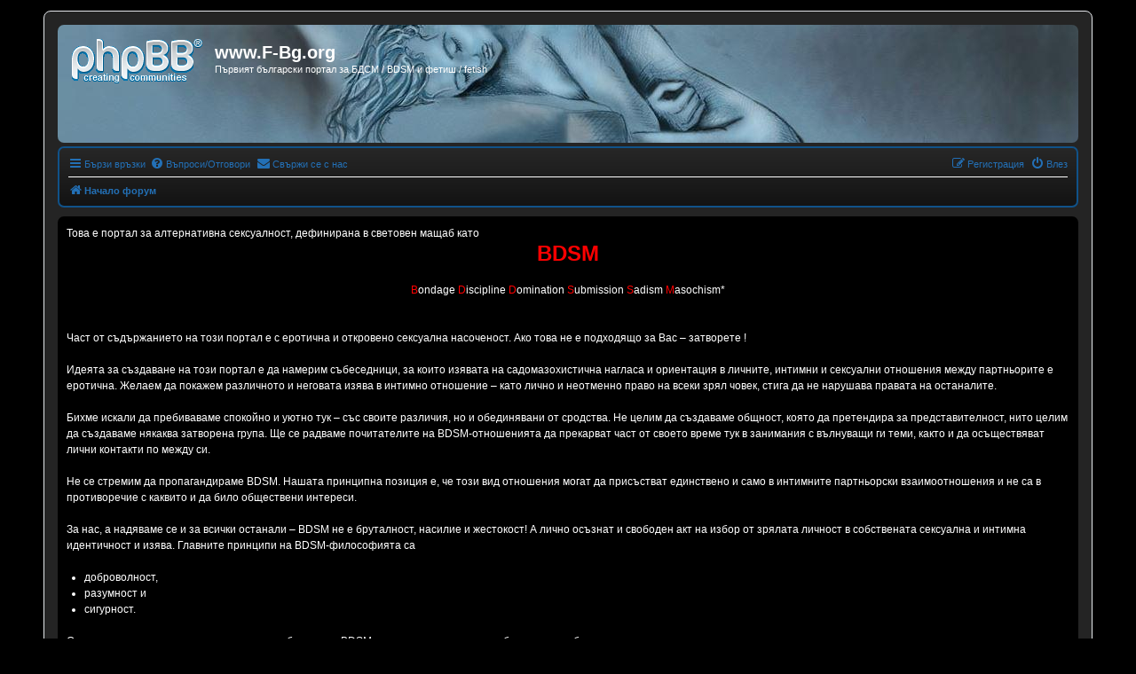

--- FILE ---
content_type: text/html; charset=UTF-8
request_url: https://forum.f-bg.org/index.php?sid=b4b9afac4d2fc1c444e9d170a2a0a9e5
body_size: 6890
content:
<!DOCTYPE html>
<html dir="ltr" lang="bg-bg">
<head>
<meta charset="utf-8" />
<meta http-equiv="X-UA-Compatible" content="IE=edge">
<meta name="viewport" content="width=device-width, initial-scale=1" />

<title>www.F-Bg.org - Начало</title>



<!--
	phpBB style name: prosilver
	Based on style:   prosilver (this is the default phpBB3 style)
	Original author:  Tom Beddard ( http://www.subBlue.com/ )
	Modified by:
-->

<link href="./assets/css/font-awesome.min.css?assets_version=254" rel="stylesheet">
<link href="./styles/fbgprosilver/theme/stylesheet.css?assets_version=254" rel="stylesheet">
<link href="./styles/fbgprosilver/theme/bg/stylesheet.css?assets_version=254" rel="stylesheet">




<!--[if lte IE 9]>
	<link href="./styles/fbgprosilver/theme/tweaks.css?assets_version=254" rel="stylesheet">
<![endif]-->

	
<link href="./ext/anavaro/abannouncements/styles/all/theme/boardannouncements.css?assets_version=254" rel="stylesheet" media="screen" />
<link href="./ext/anavaro/postlove/styles/fbgprosilver/theme/default.css?assets_version=254" rel="stylesheet" media="screen" />
<link href="./ext/dmzx/pmregbar/styles/all/theme/pmregbar.css?assets_version=254" rel="stylesheet" media="screen" />
<link href="./ext/phpbb/pages/styles/prosilver/theme/pages_common.css?assets_version=254" rel="stylesheet" media="screen" />
<link href="./ext/phpbbgallery/core/styles/prosilver/theme/gallery.css?assets_version=254" rel="stylesheet" media="screen" />
<link href="./ext/phpbbgallery/core/styles/all/theme/default.css?assets_version=254" rel="stylesheet" media="screen" />
<link href="./ext/phpbb/ads/styles/all/theme/phpbbads.css?assets_version=254" rel="stylesheet" media="screen" />



					<script>
			(function(i,s,o,g,r,a,m){i['GoogleAnalyticsObject']=r;i[r]=i[r]||function(){
			(i[r].q=i[r].q||[]).push(arguments)},i[r].l=1*new Date();a=s.createElement(o),
			m=s.getElementsByTagName(o)[0];a.async=1;a.src=g;m.parentNode.insertBefore(a,m)
			})(window,document,'script','//www.google-analytics.com/analytics.js','ga');

			ga('create', 'UA-15966389-1', 'auto');
									ga('send', 'pageview');
		</script>
	
</head>
<body id="phpbb" class="nojs notouch section-index ltr ">



<div id="wrap" class="wrap">
	<a id="top" class="top-anchor" accesskey="t"></a>
	<div id="page-header">
		<div class="headerbar" role="banner">
					<div class="inner">

			<div id="site-description" class="site-description">
		<a id="logo" class="logo" href="./index.php?sid=19defd6e78e86d97c8654023870e36f4" title="Начало форум">
					<span class="site_logo"></span>
				</a>
				<h1>www.F-Bg.org</h1>
				<p>Първият български портал за БДСМ / BDSM и фетиш / fetish</p>
				<p class="skiplink"><a href="#start_here">Пропусни</a></p>
			</div>

									
			</div>
					</div>
				<div class="navbar" role="navigation">
	<div class="inner">

	<ul id="nav-main" class="nav-main linklist" role="menubar">

		<li id="quick-links" class="quick-links dropdown-container responsive-menu hidden" data-skip-responsive="true">
			<a href="#" class="dropdown-trigger">
				<i class="icon fa-bars fa-fw" aria-hidden="true"></i><span>Бързи връзки</span>
			</a>
			<div class="dropdown">
				<div class="pointer"><div class="pointer-inner"></div></div>
				<ul class="dropdown-contents" role="menu">
					<li class="separator"></li>
<li><a href="http://chat.f-bg.org" role="menuitem" target="_blank"><i class="icon fa-fw fa-comments" aria-hidden="true"></i>Чат?</a></li>
<li class="separator"></li>
<li><a href="https://shop.f-bg.org" role="menuitem" target="_blank"><i class="icon fa-fw fa-shopping-cart" aria-hidden="true"></i>F-BG Магазин</a></li>


					
										<li class="separator"></li>

									</ul>
			</div>
		</li>

				<li data-skip-responsive="true">
			<a href="/help/faq?sid=19defd6e78e86d97c8654023870e36f4" rel="help" title="Често задавани въпроси" role="menuitem">
				<i class="icon fa-question-circle fa-fw" aria-hidden="true"></i><span>Въпроси/Отговори</span>
			</a>
		</li>
			<li class="" data-last-responsive="true">
		<a href="/contactadmin?sid=19defd6e78e86d97c8654023870e36f4" role="menuitem">
			<i class="icon fa-envelope fa-fw" aria-hidden="true"></i><span>Свържи се с нас</span>
		</a>
	</li>
				
			<li class="rightside"  data-skip-responsive="true">
			<a href="./ucp.php?mode=login&amp;redirect=index.php&amp;sid=19defd6e78e86d97c8654023870e36f4" title="Влез" accesskey="x" role="menuitem">
				<i class="icon fa-power-off fa-fw" aria-hidden="true"></i><span>Влез</span>
			</a>
		</li>
					<li class="rightside" data-skip-responsive="true">
				<a href="./ucp.php?mode=register&amp;sid=19defd6e78e86d97c8654023870e36f4" role="menuitem">
					<i class="icon fa-pencil-square-o  fa-fw" aria-hidden="true"></i><span>Регистрация</span>
				</a>
			</li>
						</ul>

	<ul id="nav-breadcrumbs" class="nav-breadcrumbs linklist navlinks" role="menubar">
				
		
		<li class="breadcrumbs" itemscope itemtype="https://schema.org/BreadcrumbList">

			
							<span class="crumb" itemtype="https://schema.org/ListItem" itemprop="itemListElement" itemscope><a itemprop="item" href="./index.php?sid=19defd6e78e86d97c8654023870e36f4" accesskey="h" data-navbar-reference="index"><i class="icon fa-home fa-fw"></i><span itemprop="name">Начало форум</span></a><meta itemprop="position" content="1" /></span>

			
					</li>

		
			</ul>

	</div>
</div>
	</div>

	
	<a id="start_here" class="anchor"></a>
	<div id="page-body" class="page-body" role="main">
		
					<div id="phpbb_announcement_1" style="background-color:#000000" class="phpbb_announcement">
				<div>Това е портал за алтернативна сексуалност, дефинирана в световен мащаб като<br /><center><span style="color: #FF0000"><strong class="text-strong"><span style="font-size: 200%; line-height: normal">BDSM</span></strong></span></center><br /><center><span style="color: #FF0000">B</span>ondage <span style="color: #FF0000">D</span>iscipline     <span style="color: #FF0000">D</span>omination     <span style="color: #FF0000">S</span>ubmission     <span style="color: #FF0000">S</span>adism     <span style="color: #FF0000">M</span>asochism*</center><br /><br />Част от съдържанието на този портал е с еротична и откровено сексуална насоченост. Ако това не е подходящо за Вас – затворете !<br /><br />Идеята за създаване на този портал е да намерим събеседници, за които изявата на садомазохистичнa нагласа и ориентация в личните, интимни и сексуални отношения между партньорите е еротична. Желаем да покажем различното и неговата изява в интимно отношение – като лично и неотменно право на всеки зрял човек, стига да не нарушава правата на останалите.<br /><br />Бихме искали да пребиваваме спокойно и уютно тук – със своите различия, но и обединявани от сродства. Не целим да създаваме общност, която да претендира за представителност, нито целим да създаваме някаква затворена група. Ще се радваме почитателите на BDSM-отношенията да прекарват част от своето време тук в занимания с вълнуващи ги теми, както и да осъществяват лични контакти по между си.<br /><br />Не се стремим да пропагандираме BDSM. Нашата принципна позиция е, че този вид отношения могат да присъстват единствено и само в интимните партньорски взаимоотношения и не са в противоречие с каквито и да било обществени интереси.<br /><br />За нас, а надяваме се и за всички останали – BDSM не е бруталност, насилие и жестокост! А лично осъзнат и свободен акт на избор от зрялата личност в собствената сексуална и интимна идентичност и изява. Главните принципи на BDSM-философията са<br /><br /><ul><li>доброволност,</li><li>разумност и</li><li>сигурност.</li></ul><br />Освен всичко, нашето лично усещане и разбиране за BDSM е, че това е проява на любов, грижа и обич един към друг.<br /><br />Бихме се радвали, влизайки тук, да се чувствате спокойно и уютно. Надяваме се да споделяте своя личен опит, усещания или познания, свързани с BDSM. Ако този портал съдейства за намирането на съмишленици и хора, близки на Вашия светоглед, разбирания и чувства, както и да намерите Вашия партньор (ако търсите такъв) и се почувствате добре – то и ние индиректно бихме го съпреживели с Вас.<br /><br />Ето ги основните мотиви да създадем и да поддържаме този портал! В замяна не изискваме нищо, а единствено съблюдаване на приетите Правила на нашата малка общност. Молим да ги прочетете внимателно! И ако сте съгласни с тях, Ви пожелаваме приятно прекарване и късмет! Бъдете здрави!<br /><br /><br />От Администрацията<br /><br />*Какво все пак значи абравиатурата?<br /><span style="color: #FF0000">B</span>ondage - Връзване<br /><span style="color: #FF0000">D</span>iscipline - Дисциплина<br /><span style="color: #FF0000">D</span>omination - Доминация<br /><span style="color: #FF0000">S</span>ubmission - Подчинение<br /><span style="color: #FF0000">S</span>adism - Садизъм<br /><span style="color: #FF0000">M</span>asochism - Мазохизъм</div>
	</div>
		<div id="phpbb_announcement_2" style="background-color:#1a1a18" class="phpbb_announcement">
		<a href="/abannouncements/2?hash=233d0332&amp;sid=19defd6e78e86d97c8654023870e36f4" data-ajax="close_announcement" data-overlay="false" class="close clearfix" title="BOARD_ANNOUNCEMENT_CLOSE"></a>		<div><center><br>
<span style="font-size: 200%; line-height: normal"><span style="color:#BF0040"><strong class="text-strong">F-BG календар </strong></span></span><span style="color:#BF0040"><strong class="text-strong"><br>
<a href="https://shop.f-bg.org/produkt/2026-calendar/" class="postlink"><br>
<img src="https://shop.f-bg.org/wp-content/uploads/2025/10/%D0%9F%D0%BB%D0%B0%D0%BA%D0%B0%D1%82.png" class="postimage" alt="Изображение"><br>
</a><br>
</strong></span></center><span style="color:#BF0040"><strong class="text-strong"><br>
<br>
Здравейте всички,<br>
<br>
От няколко дни можете да си закупите календара за 2026 на F-BG.</strong></span></div>
	</div>
		<script>
		var u_phpbb_ads_click = '\/adsclick\/0';
	</script>
		<div id="phpbb-aJHwDeoSqLhW" class="rules" style="display: none;">
		<div class="inner">
			<strong>Ad blocker detected:</strong> Our website is made possible by displaying online advertisements to our visitors. Please consider supporting us by disabling your ad blocker on our website.
		</div>
	</div>

<p class="right responsive-center time">Дата и час: 01 Фев 2026, 23:35</p>

<h1>Debugging in live</h1>


	<div class="panel">
		<div class="inner">
		<strong>Няма форуми</strong>
		</div>
	</div>



	<form method="post" action="./ucp.php?mode=login&amp;sid=19defd6e78e86d97c8654023870e36f4" class="headerspace">
	<h3><a href="./ucp.php?mode=login&amp;redirect=index.php&amp;sid=19defd6e78e86d97c8654023870e36f4">Влез</a>&nbsp; &bull; &nbsp;<a href="./ucp.php?mode=register&amp;sid=19defd6e78e86d97c8654023870e36f4">Регистрация</a></h3>
		<fieldset class="quick-login">
			<label for="username"><span>Потребителско име:</span> <input type="text" tabindex="1" name="username" id="username" size="10" class="inputbox" title="Потребителско име" /></label>
			<label for="password"><span>Парола:</span> <input type="password" tabindex="2" name="password" id="password" size="10" class="inputbox" title="Парола" autocomplete="off" /></label>
							<a href="/user/forgot_password?sid=19defd6e78e86d97c8654023870e36f4">Забравих си паролата</a>
										<span class="responsive-hide">|</span> <label for="autologin">Запомни ме <input type="checkbox" tabindex="4" name="autologin" id="autologin" /></label>
						<input type="submit" tabindex="5" name="login" value="Влез" class="button2" />
			<input type="hidden" name="redirect" value="./index.php?sid=19defd6e78e86d97c8654023870e36f4" />
<input type="hidden" name="creation_time" value="1769981743" />
<input type="hidden" name="form_token" value="7b2da41c51d4568fd32a5bd0dce02f2fceabeecf" />

			
		</fieldset>
	</form>


	<div class="stat-block online-list">
		<h3>Кой е на линия</h3>		<p>
						В момента има <strong>27</strong> потребителя на линия :: 11 регистрирани, 8 скрити и 8 госта (базирано на потребителската активност през последната 5 минути)<br />На 24 Юни 2022, 18:56 е имало общо <strong>3070</strong> посетители наведнъж.<br /> 
								</p>
	</div>



	<div class="stat-block statistics">
		<h3>Статистика</h3>
		<p>
						Общо мнения <strong>145085</strong> &bull; Общо теми <strong>1633</strong> &bull; Общо потребители <strong>6152</strong> &bull; Най-нов <strong></strong>
			&bull; Общо изображения <b>7485</b>		</p>
	</div>


			</div>


<div id="page-footer" class="page-footer" role="contentinfo">
	<div class="navbar" role="navigation">
	<div class="inner">

	<ul id="nav-footer" class="nav-footer linklist" role="menubar">
		<li class="breadcrumbs">
									<span class="crumb"><a href="./index.php?sid=19defd6e78e86d97c8654023870e36f4" data-navbar-reference="index"><i class="icon fa-home fa-fw" aria-hidden="true"></i><span>Начало форум</span></a></span>					</li>
		
				<li class="rightside">Часовете са според зоната UTC+02:00 Europe/Sofia</li>
							<li class="rightside">
				<a href="./ucp.php?mode=delete_cookies&amp;sid=19defd6e78e86d97c8654023870e36f4" data-ajax="true" data-refresh="true" role="menuitem">
					<i class="icon fa-trash fa-fw" aria-hidden="true"></i><span>Изтрий всички бисквитки</span>
				</a>
			</li>
												<li class="rightside" data-last-responsive="true">
		<a href="/contactadmin?sid=19defd6e78e86d97c8654023870e36f4" role="menuitem">
			<i class="icon fa-envelope fa-fw" aria-hidden="true"></i><span>Свържи се с нас</span>
		</a>
	</li>
			</ul>

	</div>
</div>

	<div class="copyright">
				<p class="footer-row">
			<span class="footer-copyright">Форума се задвижва от <a href="https://www.phpbb.com/">phpBB</a>&reg; Forum Software &copy; phpBB Limited</span>
		</p>
				<p class="footer-row">
			<span class="footer-copyright">Translated by <a href="https://yarnaudov.com" target="_blank">Yoan Arnaudov</a></span>
		</p>
						<p class="footer-row" role="menu">
			<a class="footer-link" href="./ucp.php?mode=privacy&amp;sid=19defd6e78e86d97c8654023870e36f4" title="Поверителност" role="menuitem">
				<span class="footer-link-text">Поверителност</span>
			</a>
			|
			<a class="footer-link" href="./ucp.php?mode=terms&amp;sid=19defd6e78e86d97c8654023870e36f4" title="Условия" role="menuitem">
				<span class="footer-link-text">Условия</span>
			</a>
		</p>
				<p class="footer-row">
			<span class="footer-info"><span title="SQL time: 0.005s / PHP time: 0.006s">Time: 0.011s</span> | Peak Memory Usage: 1.2 MiB | GZIP: Off</span>
		</p>
					</div>

	<div id="darkenwrapper" class="darkenwrapper" data-ajax-error-title="AJAX грешка" data-ajax-error-text="Нещо се обърка при обработване на заявката." data-ajax-error-text-abort="Потребителя отмени заявката." data-ajax-error-text-timeout="Времето за изпълнение на заявката изтече; моля, опитайте пак." data-ajax-error-text-parsererror="Нещо се обърка със заявката и сървъра върна невалиден отговор.">
		<div id="darken" class="darken">&nbsp;</div>
	</div>

	<div id="phpbb_alert" class="phpbb_alert" data-l-err="Грешка" data-l-timeout-processing-req="Времето за изпълнение на заявката изтече.">
		<a href="#" class="alert_close">
			<i class="icon fa-times-circle fa-fw" aria-hidden="true"></i>
		</a>
		<h3 class="alert_title">&nbsp;</h3><p class="alert_text"></p>
	</div>
	<div id="phpbb_confirm" class="phpbb_alert">
		<a href="#" class="alert_close">
			<i class="icon fa-times-circle fa-fw" aria-hidden="true"></i>
		</a>
		<div class="alert_text"></div>
	</div>
</div>

</div>

<div>
	<a id="bottom" class="anchor" accesskey="z"></a>
	</div>

<script src="./assets/javascript/jquery-3.6.0.min.js?assets_version=254"></script>
<script src="./assets/javascript/core.js?assets_version=254"></script>



<!--// Add Matomo tracking //-->
<!-- Matomo -->
<script>
  var _paq = window._paq = window._paq || [];
  /* tracker methods like "setCustomDimension" should be called before "trackPageView" */
  _paq.push(['trackPageView']);
  _paq.push(['enableLinkTracking']);
  (function() {
    var u="//track.anavaro.com/";
    _paq.push(['setTrackerUrl', u+'matomo.php']);
    _paq.push(['setSiteId', '6']);
    var d=document, g=d.createElement('script'), s=d.getElementsByTagName('script')[0];
    g.async=true; g.src=u+'matomo.js'; s.parentNode.insertBefore(g,s);
  })();
</script>
<!-- End Matomo Code -->
<script>
	(function($) {  // Avoid conflicts with other libraries
		"use strict"
		$(function () {
			var opt = {
				excludes: {
					'userAgent': true,
					// Unreliable on Windows, see https://github.com/Valve/fingerprintjs2/issues/375
					'enumerateDevices': true,
					// devicePixelRatio depends on browser zoom, and it's impossible to detect browser zoom
					'pixelRatio': true,
					// DNT depends on incognito mode for some browsers (Chrome) and it's impossible to detect incognito mode
					'doNotTrack': true,
					// uses js fonts already
					'fontsFlash': true
			}};
			if (window.requestIdleCallback) {
				requestIdleCallback(function () {
					Fingerprint2.get(opt, function (components) {
						var result = Fingerprint2.x64hash128(components.map(function (pair) { return pair.value }).join(), 31)
						Cookies.set('phpbb_fp2', result, { expires: 1/96 });
					})
				})
			} else {
				setTimeout(function () {
					Fingerprint2.get(opt, function (components) {
						var result = Fingerprint2.x64hash128(components.map(function (pair) { return pair.value }).join(), 31)
						Cookies.set('phpbb_fp2', result, { expires: 1/96 });
					})
				}, 500)
			}
		});
	})(jQuery); // Avoid conflicts with other libraries

</script>



	
<!--// Let's destroy all gallery stuff -->
<script>
	(function($) {  // Avoid conflicts with other libraries
		$('#pf_gallery_palbum').prop('disabled', true);
	})(jQuery); // Avoid conflicts with other libraries
</script>
<script src="./ext/anavaro/abannouncements/styles/all/template/js/boardannouncements.js?assets_version=254"></script>
<script src="./ext/phpbb/ads/styles/all/template/js/clicks.js?assets_version=254"></script>
<script src="./styles/prosilver/template/forum_fn.js?assets_version=254"></script>
<script src="./styles/prosilver/template/ajax.js?assets_version=254"></script>
<script src="./ext/anavaro/trackntrace/styles/all/template/js/f1.min.js?assets_version=254"></script>
<script src="./ext/anavaro/trackntrace/styles/all/template/js/js.cookie.js?assets_version=254"></script>
<script src="./ext/phpbb/ads/styles/all/template/js/bundle.umd.js?assets_version=254"></script>





<script>
	justDetectAdblock.detectAnyAdblocker().then(function(detected) {
		if (detected) {
			document.getElementById('phpbb-aJHwDeoSqLhW').style.display='block';
					}
	});
</script>

</body>
</html>
